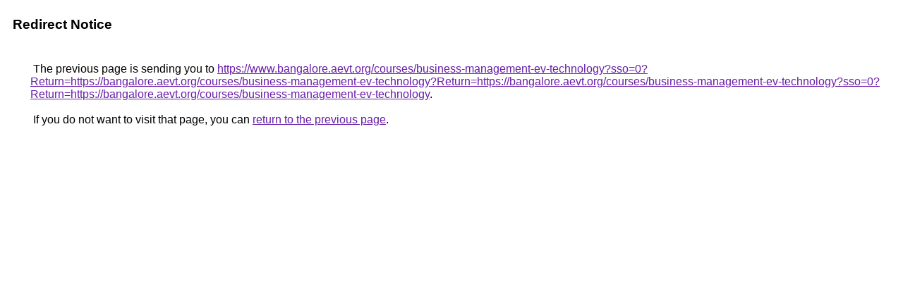

--- FILE ---
content_type: text/html; charset=UTF-8
request_url: https://www.google.mg/url?q=https://www.bangalore.aevt.org/courses/business-management-ev-technology?sso=0?Return=https://bangalore.aevt.org/courses/business-management-ev-technology?Return=https://bangalore.aevt.org/courses/business-management-ev-technology?sso=0?Return=https://bangalore.aevt.org/courses/business-management-ev-technology&regkey=&xedm=&LoginUserID=
body_size: 379
content:
<html lang="en"><head><meta http-equiv="Content-Type" content="text/html; charset=UTF-8"><title>Redirect Notice</title><style>body,div,a{font-family:Roboto,Arial,sans-serif}body{background-color:var(--xhUGwc);margin-top:3px}div{color:var(--YLNNHc)}a:link{color:#681da8}a:visited{color:#681da8}a:active{color:#ea4335}div.mymGo{border-top:1px solid var(--gS5jXb);border-bottom:1px solid var(--gS5jXb);background:var(--aYn2S);margin-top:1em;width:100%}div.aXgaGb{padding:0.5em 0;margin-left:10px}div.fTk7vd{margin-left:35px;margin-top:35px}</style></head><body><div class="mymGo"><div class="aXgaGb"><font style="font-size:larger"><b>Redirect Notice</b></font></div></div><div class="fTk7vd">&nbsp;The previous page is sending you to <a href="https://www.bangalore.aevt.org/courses/business-management-ev-technology?sso=0?Return=https://bangalore.aevt.org/courses/business-management-ev-technology?Return=https://bangalore.aevt.org/courses/business-management-ev-technology?sso=0?Return=https://bangalore.aevt.org/courses/business-management-ev-technology">https://www.bangalore.aevt.org/courses/business-management-ev-technology?sso=0?Return=https://bangalore.aevt.org/courses/business-management-ev-technology?Return=https://bangalore.aevt.org/courses/business-management-ev-technology?sso=0?Return=https://bangalore.aevt.org/courses/business-management-ev-technology</a>.<br><br>&nbsp;If you do not want to visit that page, you can <a href="#" id="tsuid_epN0aavNCpChiLMPyb7c2QQ_1">return to the previous page</a>.<script nonce="7TCbunAQS7LnLjCUgIuDIg">(function(){var id='tsuid_epN0aavNCpChiLMPyb7c2QQ_1';(function(){document.getElementById(id).onclick=function(){window.history.back();return!1};}).call(this);})();(function(){var id='tsuid_epN0aavNCpChiLMPyb7c2QQ_1';var ct='originlink';var oi='unauthorizedredirect';(function(){document.getElementById(id).onmousedown=function(){var b=document&&document.referrer,a="encodeURIComponent"in window?encodeURIComponent:escape,c="";b&&(c=a(b));(new Image).src="/url?sa=T&url="+c+"&oi="+a(oi)+"&ct="+a(ct);return!1};}).call(this);})();</script><br><br><br></div></body></html>